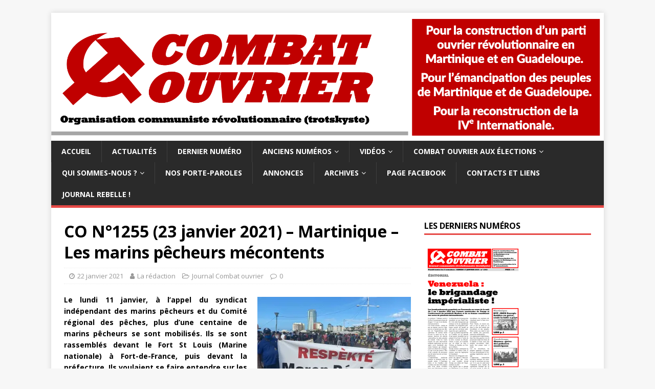

--- FILE ---
content_type: text/html; charset=UTF-8
request_url: https://combat-ouvrier.com/2021/01/22/co-n1255-23-janvier-2021-martinique-les-marins-pecheurs-mecontents/
body_size: 14290
content:
<!DOCTYPE html><html class="no-js" lang="fr-FR"><head><meta charset="UTF-8"><meta name="viewport" content="width=device-width, initial-scale=1.0"><link rel="stylesheet" media="print" onload="this.onload=null;this.media='all';" id="ao_optimized_gfonts" href="https://fonts.googleapis.com/css?family=Open+Sans:400,400italic,700,600&amp;display=swap"><link rel="profile" href="https://gmpg.org/xfn/11" /><link rel="pingback" href="https://combat-ouvrier.com/xmlrpc.php" /><meta name='robots' content='index, follow, max-image-preview:large, max-snippet:-1, max-video-preview:-1' /><title>CO N°1255 (23 janvier 2021) - Martinique - Les marins pêcheurs mécontents - Combat ouvrier</title><link rel="canonical" href="https://combat-ouvrier.com/2021/01/22/co-n1255-23-janvier-2021-martinique-les-marins-pecheurs-mecontents/" /><meta property="og:locale" content="fr_FR" /><meta property="og:type" content="article" /><meta property="og:title" content="CO N°1255 (23 janvier 2021) - Martinique - Les marins pêcheurs mécontents - Combat ouvrier" /><meta property="og:description" content="Le lundi 11 janvier, à l’appel du syndicat indépendant des marins pêcheurs et du Comité régional des pêches, plus d’une centaine de marins pêcheurs se [...]" /><meta property="og:url" content="https://combat-ouvrier.com/2021/01/22/co-n1255-23-janvier-2021-martinique-les-marins-pecheurs-mecontents/" /><meta property="og:site_name" content="Combat ouvrier" /><meta property="article:publisher" content="https://www.facebook.com/CombatOuvrier1" /><meta property="article:published_time" content="2021-01-22T18:24:36+00:00" /><meta property="og:image" content="https://combat-ouvrier.com/wp-content/uploads/2021/01/Zphoto-Marins-pecheurs-en-colere-300x200.jpeg" /><meta name="author" content="La rédaction" /><meta name="twitter:card" content="summary_large_image" /><meta name="twitter:label1" content="Écrit par" /><meta name="twitter:data1" content="La rédaction" /><meta name="twitter:label2" content="Durée de lecture estimée" /><meta name="twitter:data2" content="2 minutes" /> <script type="application/ld+json" class="yoast-schema-graph">{"@context":"https://schema.org","@graph":[{"@type":"Article","@id":"https://combat-ouvrier.com/2021/01/22/co-n1255-23-janvier-2021-martinique-les-marins-pecheurs-mecontents/#article","isPartOf":{"@id":"https://combat-ouvrier.com/2021/01/22/co-n1255-23-janvier-2021-martinique-les-marins-pecheurs-mecontents/"},"author":{"name":"La rédaction","@id":"https://combat-ouvrier.com/#/schema/person/ec8a3f3d8e14694f34005153d6df2f94"},"headline":"CO N°1255 (23 janvier 2021) &#8211; Martinique &#8211; Les marins pêcheurs mécontents","datePublished":"2021-01-22T18:24:36+00:00","mainEntityOfPage":{"@id":"https://combat-ouvrier.com/2021/01/22/co-n1255-23-janvier-2021-martinique-les-marins-pecheurs-mecontents/"},"wordCount":414,"publisher":{"@id":"https://combat-ouvrier.com/#organization"},"image":{"@id":"https://combat-ouvrier.com/2021/01/22/co-n1255-23-janvier-2021-martinique-les-marins-pecheurs-mecontents/#primaryimage"},"thumbnailUrl":"https://combat-ouvrier.com/wp-content/uploads/2021/01/Zphoto-Marins-pecheurs-en-colere-300x200.jpeg","keywords":["Chlordécone","Marin pêcheurs","Martinique","N°1255 (23 janvier 2021)"],"articleSection":["Journal Combat ouvrier"],"inLanguage":"fr-FR"},{"@type":"WebPage","@id":"https://combat-ouvrier.com/2021/01/22/co-n1255-23-janvier-2021-martinique-les-marins-pecheurs-mecontents/","url":"https://combat-ouvrier.com/2021/01/22/co-n1255-23-janvier-2021-martinique-les-marins-pecheurs-mecontents/","name":"CO N°1255 (23 janvier 2021) - Martinique - Les marins pêcheurs mécontents - Combat ouvrier","isPartOf":{"@id":"https://combat-ouvrier.com/#website"},"primaryImageOfPage":{"@id":"https://combat-ouvrier.com/2021/01/22/co-n1255-23-janvier-2021-martinique-les-marins-pecheurs-mecontents/#primaryimage"},"image":{"@id":"https://combat-ouvrier.com/2021/01/22/co-n1255-23-janvier-2021-martinique-les-marins-pecheurs-mecontents/#primaryimage"},"thumbnailUrl":"https://combat-ouvrier.com/wp-content/uploads/2021/01/Zphoto-Marins-pecheurs-en-colere-300x200.jpeg","datePublished":"2021-01-22T18:24:36+00:00","breadcrumb":{"@id":"https://combat-ouvrier.com/2021/01/22/co-n1255-23-janvier-2021-martinique-les-marins-pecheurs-mecontents/#breadcrumb"},"inLanguage":"fr-FR","potentialAction":[{"@type":"ReadAction","target":["https://combat-ouvrier.com/2021/01/22/co-n1255-23-janvier-2021-martinique-les-marins-pecheurs-mecontents/"]}]},{"@type":"BreadcrumbList","@id":"https://combat-ouvrier.com/2021/01/22/co-n1255-23-janvier-2021-martinique-les-marins-pecheurs-mecontents/#breadcrumb","itemListElement":[{"@type":"ListItem","position":1,"name":"Accueil","item":"https://combat-ouvrier.com/"},{"@type":"ListItem","position":2,"name":"CO N°1255 (23 janvier 2021) &#8211; Martinique &#8211; Les marins pêcheurs mécontents"}]},{"@type":"WebSite","@id":"https://combat-ouvrier.com/#website","url":"https://combat-ouvrier.com/","name":"Combat ouvrier","description":"Organisation communiste révolutionnaire trotskyste (Guadeloupe, Martinique)","publisher":{"@id":"https://combat-ouvrier.com/#organization"},"potentialAction":[{"@type":"SearchAction","target":{"@type":"EntryPoint","urlTemplate":"https://combat-ouvrier.com/?s={search_term_string}"},"query-input":{"@type":"PropertyValueSpecification","valueRequired":true,"valueName":"search_term_string"}}],"inLanguage":"fr-FR"},{"@type":"Organization","@id":"https://combat-ouvrier.com/#organization","name":"Combat ouvrier","url":"https://combat-ouvrier.com/","logo":{"@type":"ImageObject","inLanguage":"fr-FR","@id":"https://combat-ouvrier.com/#/schema/logo/image/","url":"https://i2.wp.com/combat-ouvrier.com/wp-content/uploads/2020/12/cropped-logoCO_FB_carre_site512_512.png?fit=512%2C512&ssl=1","contentUrl":"https://i2.wp.com/combat-ouvrier.com/wp-content/uploads/2020/12/cropped-logoCO_FB_carre_site512_512.png?fit=512%2C512&ssl=1","width":512,"height":512,"caption":"Combat ouvrier"},"image":{"@id":"https://combat-ouvrier.com/#/schema/logo/image/"},"sameAs":["https://www.facebook.com/CombatOuvrier1","https://www.youtube.com/c/Combatouvrier"]},{"@type":"Person","@id":"https://combat-ouvrier.com/#/schema/person/ec8a3f3d8e14694f34005153d6df2f94","name":"La rédaction","image":{"@type":"ImageObject","inLanguage":"fr-FR","@id":"https://combat-ouvrier.com/#/schema/person/image/","url":"https://secure.gravatar.com/avatar/5c286057a2ab27a2328f2d8f3a4b2ae7550a794c0450ab029ee778c34850a584?s=96&d=mm&r=g","contentUrl":"https://secure.gravatar.com/avatar/5c286057a2ab27a2328f2d8f3a4b2ae7550a794c0450ab029ee778c34850a584?s=96&d=mm&r=g","caption":"La rédaction"},"sameAs":["https://combat-ouvrier.com"],"url":"https://combat-ouvrier.com/author/admin5052/"}]}</script> <link rel='preconnect' href='//i0.wp.com' /><link rel='preconnect' href='//c0.wp.com' /><link href='https://fonts.gstatic.com' crossorigin='anonymous' rel='preconnect' /><link rel="alternate" type="application/rss+xml" title="Combat ouvrier &raquo; Flux" href="https://combat-ouvrier.com/feed/" /><link rel="alternate" type="application/rss+xml" title="Combat ouvrier &raquo; Flux des commentaires" href="https://combat-ouvrier.com/comments/feed/" /><link rel="alternate" type="application/rss+xml" title="Combat ouvrier &raquo; CO N°1255 (23 janvier 2021) &#8211; Martinique &#8211; Les marins pêcheurs mécontents Flux des commentaires" href="https://combat-ouvrier.com/2021/01/22/co-n1255-23-janvier-2021-martinique-les-marins-pecheurs-mecontents/feed/" /><link rel="alternate" title="oEmbed (JSON)" type="application/json+oembed" href="https://combat-ouvrier.com/wp-json/oembed/1.0/embed?url=https%3A%2F%2Fcombat-ouvrier.com%2F2021%2F01%2F22%2Fco-n1255-23-janvier-2021-martinique-les-marins-pecheurs-mecontents%2F" /><link rel="alternate" title="oEmbed (XML)" type="text/xml+oembed" href="https://combat-ouvrier.com/wp-json/oembed/1.0/embed?url=https%3A%2F%2Fcombat-ouvrier.com%2F2021%2F01%2F22%2Fco-n1255-23-janvier-2021-martinique-les-marins-pecheurs-mecontents%2F&#038;format=xml" /><style id='wp-img-auto-sizes-contain-inline-css' type='text/css'>img:is([sizes=auto i],[sizes^="auto," i]){contain-intrinsic-size:3000px 1500px}
/*# sourceURL=wp-img-auto-sizes-contain-inline-css */</style><link rel='stylesheet' id='wp-block-library-css' href='https://combat-ouvrier.com/wp-includes/css/dist/block-library/style.min.css?ver=6.9' type='text/css' media='all' /><style id='classic-theme-styles-inline-css' type='text/css'>/*! This file is auto-generated */
.wp-block-button__link{color:#fff;background-color:#32373c;border-radius:9999px;box-shadow:none;text-decoration:none;padding:calc(.667em + 2px) calc(1.333em + 2px);font-size:1.125em}.wp-block-file__button{background:#32373c;color:#fff;text-decoration:none}
/*# sourceURL=/wp-includes/css/classic-themes.min.css */</style><style id='pdfp-pdfposter-style-inline-css' type='text/css'>.wp-block-pdfp-pdf-poster{overflow:hidden}.pdfp_wrapper .pdf{position:relative}.pdfp_wrapper.pdfp_popup_enabled .iframe_wrapper{display:none}.pdfp_wrapper.pdfp_popup_enabled .iframe_wrapper:fullscreen{display:block}.pdfp_wrapper .iframe_wrapper{height:100%;width:100%}.pdfp_wrapper .iframe_wrapper:fullscreen iframe{height:100vh!important}.pdfp_wrapper .iframe_wrapper iframe{width:100%}.pdfp_wrapper .iframe_wrapper .close{background:#fff;border:1px solid #ddd;border-radius:3px;color:#222;cursor:pointer;display:none;font-family:sans-serif;font-size:36px;line-height:100%;padding:0 7px;position:absolute;right:12px;top:35px;z-index:9999}.pdfp_wrapper .iframe_wrapper:fullscreen .close{display:block}.pdfp_wrapper .pdfp_fullscreen_close{display:none}.pdfp_wrapper.pdfp_fullscreen_opened .pdfp_fullscreen_close{align-items:center;background:#fff;border-radius:3px;color:#222;cursor:pointer;display:flex;font-size:35px;height:30px;justify-content:center;overflow:hidden;padding-bottom:4px;position:fixed;right:20px;top:20px;width:32px}.pdfp_wrapper.pdfp_fullscreen_opened .pdfp_fullscreen_overlay{background:#2229;height:100%;left:0;position:fixed;top:0;width:100%}.pdfp_wrapper.pdfp_fullscreen_opened .iframe_wrapper{display:block;height:90vh;left:50%;max-width:95%;position:fixed;top:50%;transform:translate(-50%,-50%);width:900px;z-index:99999999999}.pdfp_wrapper iframe{border:none;outline:none}.pdfp-adobe-viewer{border:1px solid #ddd;border-radius:3px;cursor:pointer;outline:none;text-decoration:none}.pdfp_download{margin-right:15px}.cta_wrapper{display:flex;gap:10px;margin-bottom:10px;text-align:left}.cta_wrapper a{text-decoration:none!important}.cta_wrapper button{cursor:pointer}.pdfp_wrapper p{margin:10px 0;text-align:center}.popout-disabled{height:50px;position:absolute;right:12px;top:12px;width:50px}.pdfp_wrapper iframe{border-bottom:10px solid #2a2a2a;box-sizing:border-box;max-width:100%}.ViewSDK_hideOverflow[data-align=center]{margin-left:auto;margin-right:auto}.ViewSDK_hideOverflow[data-align=left]{margin-right:auto}.ViewSDK_hideOverflow[data-align=right]{margin-left:auto}@media screen and (max-width:768px){.pdfp_wrapper iframe{height:calc(100vw + 120px)}}@media screen and (max-width:576px){.cta_wrapper .pdfp_download{margin-bottom:10px;margin-right:0}.cta_wrapper .pdfp_download button{margin-right:0!important}.cta_wrapper{align-items:center;display:flex;flex-direction:column}}.pdfp_social_share{z-index:9999}.pdfp_social_icon_top{margin-bottom:10px}.pdfp_social_icon_bottom,.pdfp_social_icon_top{align-items:center;display:flex;gap:10px;justify-content:center}.pdfp_social_icon_bottom{margin-top:10px}.pdfp_social_icon_left{left:0;top:-40px}.pdfp_social_icon_right{right:0;top:-40px}
.pdfp_wrapper .pdf{position:relative}.pdfp_wrapper .iframe_wrapper{height:100%;width:100%}.pdfp_wrapper .iframe_wrapper:fullscreen iframe{height:100vh!important}.pdfp_wrapper .iframe_wrapper iframe{max-width:100%;width:100%}.pdfp_wrapper .iframe_wrapper .close{background:#fff;border:1px solid #ddd;border-radius:3px;color:#222;cursor:pointer;display:none;font-family:sans-serif;font-size:36px;line-height:100%;padding:0 7px;position:absolute;right:12px;top:35px;z-index:9999}.pdfp_wrapper .iframe_wrapper:fullscreen .close{display:block}.pdfp-adobe-viewer{border:1px solid #ddd;border-radius:3px;cursor:pointer;outline:none;text-decoration:none}.pdfp_download{margin-right:15px}.cta_wrapper{margin-bottom:10px}.pdfp_wrapper p{margin:10px 0;text-align:center}.popout-disabled{height:50px;position:absolute;right:12px;top:12px;width:50px}@media screen and (max-width:768px){.pdfp_wrapper iframe{height:calc(100vw + 120px)}}.ViewSDK_hideOverflow[data-align=center]{margin-left:auto;margin-right:auto}.ViewSDK_hideOverflow[data-align=left]{margin-right:auto}.ViewSDK_hideOverflow[data-align=right]{margin-left:auto}@media screen and (max-width:768px){.pdfp_wrapper iframe{height:calc(100vw + 120px)!important;max-height:100%}}@media screen and (max-width:576px){.cta_wrapper .pdfp_download{margin-bottom:10px;margin-right:0}.cta_wrapper .pdfp_download button{margin-right:0!important}.cta_wrapper{align-items:center;display:flex;flex-direction:column}}.ViewSDK_fullScreenPDFViewer{background-color:#474747}.ViewSDK_fullScreenPDFViewer iframe{background:green;border:none;display:block;height:90%!important;margin:auto;max-width:1320px;position:relative;top:5%;width:90%!important}

/*# sourceURL=https://combat-ouvrier.com/wp-content/plugins/pdf-poster/build/blocks/pdf-poster/view.css */</style><link rel='stylesheet' id='gutenberg-pdfjs-style-css' href='https://combat-ouvrier.com/wp-content/cache/autoptimize/autoptimize_single_db970b59f365361aba35ece7068e254b.php?ver=1766265347' type='text/css' media='all' /><link rel='stylesheet' id='mediaelement-css' href='https://combat-ouvrier.com/wp-includes/js/mediaelement/mediaelementplayer-legacy.min.css?ver=4.2.17' type='text/css' media='all' /><link rel='stylesheet' id='wp-mediaelement-css' href='https://combat-ouvrier.com/wp-includes/js/mediaelement/wp-mediaelement.min.css?ver=6.9' type='text/css' media='all' /><style id='jetpack-sharing-buttons-style-inline-css' type='text/css'>.jetpack-sharing-buttons__services-list{display:flex;flex-direction:row;flex-wrap:wrap;gap:0;list-style-type:none;margin:5px;padding:0}.jetpack-sharing-buttons__services-list.has-small-icon-size{font-size:12px}.jetpack-sharing-buttons__services-list.has-normal-icon-size{font-size:16px}.jetpack-sharing-buttons__services-list.has-large-icon-size{font-size:24px}.jetpack-sharing-buttons__services-list.has-huge-icon-size{font-size:36px}@media print{.jetpack-sharing-buttons__services-list{display:none!important}}.editor-styles-wrapper .wp-block-jetpack-sharing-buttons{gap:0;padding-inline-start:0}ul.jetpack-sharing-buttons__services-list.has-background{padding:1.25em 2.375em}
/*# sourceURL=https://combat-ouvrier.com/wp-content/plugins/jetpack/_inc/blocks/sharing-buttons/view.css */</style><style id='global-styles-inline-css' type='text/css'>:root{--wp--preset--aspect-ratio--square: 1;--wp--preset--aspect-ratio--4-3: 4/3;--wp--preset--aspect-ratio--3-4: 3/4;--wp--preset--aspect-ratio--3-2: 3/2;--wp--preset--aspect-ratio--2-3: 2/3;--wp--preset--aspect-ratio--16-9: 16/9;--wp--preset--aspect-ratio--9-16: 9/16;--wp--preset--color--black: #000000;--wp--preset--color--cyan-bluish-gray: #abb8c3;--wp--preset--color--white: #ffffff;--wp--preset--color--pale-pink: #f78da7;--wp--preset--color--vivid-red: #cf2e2e;--wp--preset--color--luminous-vivid-orange: #ff6900;--wp--preset--color--luminous-vivid-amber: #fcb900;--wp--preset--color--light-green-cyan: #7bdcb5;--wp--preset--color--vivid-green-cyan: #00d084;--wp--preset--color--pale-cyan-blue: #8ed1fc;--wp--preset--color--vivid-cyan-blue: #0693e3;--wp--preset--color--vivid-purple: #9b51e0;--wp--preset--gradient--vivid-cyan-blue-to-vivid-purple: linear-gradient(135deg,rgb(6,147,227) 0%,rgb(155,81,224) 100%);--wp--preset--gradient--light-green-cyan-to-vivid-green-cyan: linear-gradient(135deg,rgb(122,220,180) 0%,rgb(0,208,130) 100%);--wp--preset--gradient--luminous-vivid-amber-to-luminous-vivid-orange: linear-gradient(135deg,rgb(252,185,0) 0%,rgb(255,105,0) 100%);--wp--preset--gradient--luminous-vivid-orange-to-vivid-red: linear-gradient(135deg,rgb(255,105,0) 0%,rgb(207,46,46) 100%);--wp--preset--gradient--very-light-gray-to-cyan-bluish-gray: linear-gradient(135deg,rgb(238,238,238) 0%,rgb(169,184,195) 100%);--wp--preset--gradient--cool-to-warm-spectrum: linear-gradient(135deg,rgb(74,234,220) 0%,rgb(151,120,209) 20%,rgb(207,42,186) 40%,rgb(238,44,130) 60%,rgb(251,105,98) 80%,rgb(254,248,76) 100%);--wp--preset--gradient--blush-light-purple: linear-gradient(135deg,rgb(255,206,236) 0%,rgb(152,150,240) 100%);--wp--preset--gradient--blush-bordeaux: linear-gradient(135deg,rgb(254,205,165) 0%,rgb(254,45,45) 50%,rgb(107,0,62) 100%);--wp--preset--gradient--luminous-dusk: linear-gradient(135deg,rgb(255,203,112) 0%,rgb(199,81,192) 50%,rgb(65,88,208) 100%);--wp--preset--gradient--pale-ocean: linear-gradient(135deg,rgb(255,245,203) 0%,rgb(182,227,212) 50%,rgb(51,167,181) 100%);--wp--preset--gradient--electric-grass: linear-gradient(135deg,rgb(202,248,128) 0%,rgb(113,206,126) 100%);--wp--preset--gradient--midnight: linear-gradient(135deg,rgb(2,3,129) 0%,rgb(40,116,252) 100%);--wp--preset--font-size--small: 13px;--wp--preset--font-size--medium: 20px;--wp--preset--font-size--large: 36px;--wp--preset--font-size--x-large: 42px;--wp--preset--spacing--20: 0.44rem;--wp--preset--spacing--30: 0.67rem;--wp--preset--spacing--40: 1rem;--wp--preset--spacing--50: 1.5rem;--wp--preset--spacing--60: 2.25rem;--wp--preset--spacing--70: 3.38rem;--wp--preset--spacing--80: 5.06rem;--wp--preset--shadow--natural: 6px 6px 9px rgba(0, 0, 0, 0.2);--wp--preset--shadow--deep: 12px 12px 50px rgba(0, 0, 0, 0.4);--wp--preset--shadow--sharp: 6px 6px 0px rgba(0, 0, 0, 0.2);--wp--preset--shadow--outlined: 6px 6px 0px -3px rgb(255, 255, 255), 6px 6px rgb(0, 0, 0);--wp--preset--shadow--crisp: 6px 6px 0px rgb(0, 0, 0);}:where(.is-layout-flex){gap: 0.5em;}:where(.is-layout-grid){gap: 0.5em;}body .is-layout-flex{display: flex;}.is-layout-flex{flex-wrap: wrap;align-items: center;}.is-layout-flex > :is(*, div){margin: 0;}body .is-layout-grid{display: grid;}.is-layout-grid > :is(*, div){margin: 0;}:where(.wp-block-columns.is-layout-flex){gap: 2em;}:where(.wp-block-columns.is-layout-grid){gap: 2em;}:where(.wp-block-post-template.is-layout-flex){gap: 1.25em;}:where(.wp-block-post-template.is-layout-grid){gap: 1.25em;}.has-black-color{color: var(--wp--preset--color--black) !important;}.has-cyan-bluish-gray-color{color: var(--wp--preset--color--cyan-bluish-gray) !important;}.has-white-color{color: var(--wp--preset--color--white) !important;}.has-pale-pink-color{color: var(--wp--preset--color--pale-pink) !important;}.has-vivid-red-color{color: var(--wp--preset--color--vivid-red) !important;}.has-luminous-vivid-orange-color{color: var(--wp--preset--color--luminous-vivid-orange) !important;}.has-luminous-vivid-amber-color{color: var(--wp--preset--color--luminous-vivid-amber) !important;}.has-light-green-cyan-color{color: var(--wp--preset--color--light-green-cyan) !important;}.has-vivid-green-cyan-color{color: var(--wp--preset--color--vivid-green-cyan) !important;}.has-pale-cyan-blue-color{color: var(--wp--preset--color--pale-cyan-blue) !important;}.has-vivid-cyan-blue-color{color: var(--wp--preset--color--vivid-cyan-blue) !important;}.has-vivid-purple-color{color: var(--wp--preset--color--vivid-purple) !important;}.has-black-background-color{background-color: var(--wp--preset--color--black) !important;}.has-cyan-bluish-gray-background-color{background-color: var(--wp--preset--color--cyan-bluish-gray) !important;}.has-white-background-color{background-color: var(--wp--preset--color--white) !important;}.has-pale-pink-background-color{background-color: var(--wp--preset--color--pale-pink) !important;}.has-vivid-red-background-color{background-color: var(--wp--preset--color--vivid-red) !important;}.has-luminous-vivid-orange-background-color{background-color: var(--wp--preset--color--luminous-vivid-orange) !important;}.has-luminous-vivid-amber-background-color{background-color: var(--wp--preset--color--luminous-vivid-amber) !important;}.has-light-green-cyan-background-color{background-color: var(--wp--preset--color--light-green-cyan) !important;}.has-vivid-green-cyan-background-color{background-color: var(--wp--preset--color--vivid-green-cyan) !important;}.has-pale-cyan-blue-background-color{background-color: var(--wp--preset--color--pale-cyan-blue) !important;}.has-vivid-cyan-blue-background-color{background-color: var(--wp--preset--color--vivid-cyan-blue) !important;}.has-vivid-purple-background-color{background-color: var(--wp--preset--color--vivid-purple) !important;}.has-black-border-color{border-color: var(--wp--preset--color--black) !important;}.has-cyan-bluish-gray-border-color{border-color: var(--wp--preset--color--cyan-bluish-gray) !important;}.has-white-border-color{border-color: var(--wp--preset--color--white) !important;}.has-pale-pink-border-color{border-color: var(--wp--preset--color--pale-pink) !important;}.has-vivid-red-border-color{border-color: var(--wp--preset--color--vivid-red) !important;}.has-luminous-vivid-orange-border-color{border-color: var(--wp--preset--color--luminous-vivid-orange) !important;}.has-luminous-vivid-amber-border-color{border-color: var(--wp--preset--color--luminous-vivid-amber) !important;}.has-light-green-cyan-border-color{border-color: var(--wp--preset--color--light-green-cyan) !important;}.has-vivid-green-cyan-border-color{border-color: var(--wp--preset--color--vivid-green-cyan) !important;}.has-pale-cyan-blue-border-color{border-color: var(--wp--preset--color--pale-cyan-blue) !important;}.has-vivid-cyan-blue-border-color{border-color: var(--wp--preset--color--vivid-cyan-blue) !important;}.has-vivid-purple-border-color{border-color: var(--wp--preset--color--vivid-purple) !important;}.has-vivid-cyan-blue-to-vivid-purple-gradient-background{background: var(--wp--preset--gradient--vivid-cyan-blue-to-vivid-purple) !important;}.has-light-green-cyan-to-vivid-green-cyan-gradient-background{background: var(--wp--preset--gradient--light-green-cyan-to-vivid-green-cyan) !important;}.has-luminous-vivid-amber-to-luminous-vivid-orange-gradient-background{background: var(--wp--preset--gradient--luminous-vivid-amber-to-luminous-vivid-orange) !important;}.has-luminous-vivid-orange-to-vivid-red-gradient-background{background: var(--wp--preset--gradient--luminous-vivid-orange-to-vivid-red) !important;}.has-very-light-gray-to-cyan-bluish-gray-gradient-background{background: var(--wp--preset--gradient--very-light-gray-to-cyan-bluish-gray) !important;}.has-cool-to-warm-spectrum-gradient-background{background: var(--wp--preset--gradient--cool-to-warm-spectrum) !important;}.has-blush-light-purple-gradient-background{background: var(--wp--preset--gradient--blush-light-purple) !important;}.has-blush-bordeaux-gradient-background{background: var(--wp--preset--gradient--blush-bordeaux) !important;}.has-luminous-dusk-gradient-background{background: var(--wp--preset--gradient--luminous-dusk) !important;}.has-pale-ocean-gradient-background{background: var(--wp--preset--gradient--pale-ocean) !important;}.has-electric-grass-gradient-background{background: var(--wp--preset--gradient--electric-grass) !important;}.has-midnight-gradient-background{background: var(--wp--preset--gradient--midnight) !important;}.has-small-font-size{font-size: var(--wp--preset--font-size--small) !important;}.has-medium-font-size{font-size: var(--wp--preset--font-size--medium) !important;}.has-large-font-size{font-size: var(--wp--preset--font-size--large) !important;}.has-x-large-font-size{font-size: var(--wp--preset--font-size--x-large) !important;}
:where(.wp-block-post-template.is-layout-flex){gap: 1.25em;}:where(.wp-block-post-template.is-layout-grid){gap: 1.25em;}
:where(.wp-block-term-template.is-layout-flex){gap: 1.25em;}:where(.wp-block-term-template.is-layout-grid){gap: 1.25em;}
:where(.wp-block-columns.is-layout-flex){gap: 2em;}:where(.wp-block-columns.is-layout-grid){gap: 2em;}
:root :where(.wp-block-pullquote){font-size: 1.5em;line-height: 1.6;}
/*# sourceURL=global-styles-inline-css */</style><link rel='stylesheet' id='pdfp-public-css' href='https://combat-ouvrier.com/wp-content/cache/autoptimize/autoptimize_single_ff9b6a7a88f3eb76e9a22b3af61f83f8.php?ver=1769004503' type='text/css' media='all' /><link rel='stylesheet' id='mh-magazine-lite-css' href='https://combat-ouvrier.com/wp-content/cache/autoptimize/autoptimize_single_79ecedeae73a7bc33cb1ca10b950b552.php?ver=2.9.2' type='text/css' media='all' /><link rel='stylesheet' id='mh-font-awesome-css' href='https://combat-ouvrier.com/wp-content/themes/mh-magazine-lite/includes/font-awesome.min.css' type='text/css' media='all' /><link rel='stylesheet' id='newsletter-css' href='https://combat-ouvrier.com/wp-content/cache/autoptimize/autoptimize_single_689d862214578091f93eb574dd07c438.php?ver=9.1.0' type='text/css' media='all' /><link rel='stylesheet' id='__EPYT__style-css' href='https://combat-ouvrier.com/wp-content/plugins/youtube-embed-plus/styles/ytprefs.min.css?ver=14.2.4' type='text/css' media='all' /><style id='__EPYT__style-inline-css' type='text/css'>.epyt-gallery-thumb {
                        width: 33.333%;
                }
                
/*# sourceURL=__EPYT__style-inline-css */</style><link rel='stylesheet' id='sharedaddy-css' href='https://combat-ouvrier.com/wp-content/cache/autoptimize/autoptimize_single_082b32bdcdd061b3a1b9b543a6429820.php?ver=15.4' type='text/css' media='all' /><link rel='stylesheet' id='social-logos-css' href='https://combat-ouvrier.com/wp-content/plugins/jetpack/_inc/social-logos/social-logos.min.css?ver=15.4' type='text/css' media='all' /> <script defer type="text/javascript" src="https://combat-ouvrier.com/wp-includes/js/jquery/jquery.min.js?ver=3.7.1" id="jquery-core-js"></script> <script defer type="text/javascript" src="https://combat-ouvrier.com/wp-includes/js/jquery/jquery-migrate.min.js?ver=3.4.1" id="jquery-migrate-js"></script> <script defer type="text/javascript" src="https://combat-ouvrier.com/wp-content/cache/autoptimize/autoptimize_single_e6dc1776b411890b7c8d91a0f64573df.php?ver=2.9.2" id="mh-scripts-js"></script> <script defer id="__ytprefs__-js-extra" src="[data-uri]"></script> <script defer type="text/javascript" src="https://combat-ouvrier.com/wp-content/plugins/youtube-embed-plus/scripts/ytprefs.min.js?ver=14.2.4" id="__ytprefs__-js"></script> <link rel="https://api.w.org/" href="https://combat-ouvrier.com/wp-json/" /><link rel="alternate" title="JSON" type="application/json" href="https://combat-ouvrier.com/wp-json/wp/v2/posts/3216" /><link rel="EditURI" type="application/rsd+xml" title="RSD" href="https://combat-ouvrier.com/xmlrpc.php?rsd" /><meta name="generator" content="WordPress 6.9" /><link rel='shortlink' href='https://combat-ouvrier.com/?p=3216' /><style></style><!--[if lt IE 9]> <script src="https://combat-ouvrier.com/wp-content/themes/mh-magazine-lite/js/css3-mediaqueries.js"></script> <![endif]--><meta name="generator" content="Elementor 3.34.1; features: e_font_icon_svg, additional_custom_breakpoints; settings: css_print_method-external, google_font-enabled, font_display-auto"><style>.e-con.e-parent:nth-of-type(n+4):not(.e-lazyloaded):not(.e-no-lazyload),
				.e-con.e-parent:nth-of-type(n+4):not(.e-lazyloaded):not(.e-no-lazyload) * {
					background-image: none !important;
				}
				@media screen and (max-height: 1024px) {
					.e-con.e-parent:nth-of-type(n+3):not(.e-lazyloaded):not(.e-no-lazyload),
					.e-con.e-parent:nth-of-type(n+3):not(.e-lazyloaded):not(.e-no-lazyload) * {
						background-image: none !important;
					}
				}
				@media screen and (max-height: 640px) {
					.e-con.e-parent:nth-of-type(n+2):not(.e-lazyloaded):not(.e-no-lazyload),
					.e-con.e-parent:nth-of-type(n+2):not(.e-lazyloaded):not(.e-no-lazyload) * {
						background-image: none !important;
					}
				}</style><link rel="icon" href="https://i0.wp.com/combat-ouvrier.com/wp-content/uploads/2020/12/cropped-logoCO_FB_carre_site512_512.png?fit=32%2C32&#038;ssl=1" sizes="32x32" /><link rel="icon" href="https://i0.wp.com/combat-ouvrier.com/wp-content/uploads/2020/12/cropped-logoCO_FB_carre_site512_512.png?fit=192%2C192&#038;ssl=1" sizes="192x192" /><link rel="apple-touch-icon" href="https://i0.wp.com/combat-ouvrier.com/wp-content/uploads/2020/12/cropped-logoCO_FB_carre_site512_512.png?fit=180%2C180&#038;ssl=1" /><meta name="msapplication-TileImage" content="https://i0.wp.com/combat-ouvrier.com/wp-content/uploads/2020/12/cropped-logoCO_FB_carre_site512_512.png?fit=270%2C270&#038;ssl=1" /></head><body data-rsssl=1 id="mh-mobile" class="wp-singular post-template-default single single-post postid-3216 single-format-standard wp-theme-mh-magazine-lite metaslider-plugin mh-right-sb elementor-default elementor-kit-72" itemscope="itemscope" itemtype="https://schema.org/WebPage"><div class="mh-container mh-container-outer"><div class="mh-header-mobile-nav mh-clearfix"></div><header class="mh-header" itemscope="itemscope" itemtype="https://schema.org/WPHeader"><div class="mh-container mh-container-inner mh-row mh-clearfix"><div class="mh-custom-header mh-clearfix"> <a class="mh-header-image-link" href="https://combat-ouvrier.com/" title="Combat ouvrier" rel="home"> <img class="mh-header-image" src="https://combat-ouvrier.com/wp-content/uploads/2020/12/banniere2_1080p.png" height="901" width="3886" alt="Combat ouvrier" /> </a></div></div><div class="mh-main-nav-wrap"><nav class="mh-navigation mh-main-nav mh-container mh-container-inner mh-clearfix" itemscope="itemscope" itemtype="https://schema.org/SiteNavigationElement"><div class="menu-menu-1-container"><ul id="menu-menu-1" class="menu"><li id="menu-item-123" class="menu-item menu-item-type-post_type menu-item-object-page menu-item-home menu-item-123"><a href="https://combat-ouvrier.com/">Accueil</a></li><li id="menu-item-726" class="menu-item menu-item-type-taxonomy menu-item-object-category menu-item-726"><a href="https://combat-ouvrier.com/category/actualites/">Actualités</a></li><li id="menu-item-614" class="menu-item menu-item-type-custom menu-item-object-custom menu-item-614"><a href="https://combat-ouvrier.com/co-n1363-17-janvier-2026/">Dernier numéro</a></li><li id="menu-item-1466" class="menu-item menu-item-type-post_type menu-item-object-page menu-item-has-children menu-item-1466"><a href="https://combat-ouvrier.com/anciens-numeros/">Anciens numéros</a><ul class="sub-menu"><li id="menu-item-21581" class="menu-item menu-item-type-post_type menu-item-object-page menu-item-21581"><a href="https://combat-ouvrier.com/depuis-2026/">Depuis 2026…</a></li><li id="menu-item-3146" class="menu-item menu-item-type-post_type menu-item-object-page menu-item-3146"><a href="https://combat-ouvrier.com/anciens-numeros/depuis-2021/">De 2021 à 2025</a></li><li id="menu-item-2897" class="menu-item menu-item-type-post_type menu-item-object-page menu-item-2897"><a href="https://combat-ouvrier.com/anciens-numeros/de-2016-a-2020/">De 2016 à 2020</a></li><li id="menu-item-15998" class="menu-item menu-item-type-post_type menu-item-object-page menu-item-15998"><a href="https://combat-ouvrier.com/de-2000-a-2015/">De 2000 à 2015</a></li><li id="menu-item-15688" class="menu-item menu-item-type-post_type menu-item-object-page menu-item-15688"><a href="https://combat-ouvrier.com/de-1985-a-1995/">De 1985 à 1999</a></li><li id="menu-item-14517" class="menu-item menu-item-type-post_type menu-item-object-page menu-item-14517"><a href="https://combat-ouvrier.com/de-1978-a-1984/">De 1978 à 1984</a></li><li id="menu-item-1237" class="menu-item menu-item-type-post_type menu-item-object-page menu-item-1237"><a href="https://combat-ouvrier.com/anciens-numeros/de-1971-a-1974/">De 1971 à 1977</a></li><li id="menu-item-19902" class="menu-item menu-item-type-post_type menu-item-object-page menu-item-19902"><a href="https://combat-ouvrier.com/lutte-ouvriere-de-1965-a-1971/">Lutte Ouvrière de 1965 à 1971</a></li></ul></li><li id="menu-item-119" class="menu-item menu-item-type-taxonomy menu-item-object-category menu-item-has-children menu-item-119"><a href="https://combat-ouvrier.com/category/videos/">Vidéos</a><ul class="sub-menu"><li id="menu-item-224" class="menu-item menu-item-type-taxonomy menu-item-object-category menu-item-224"><a href="https://combat-ouvrier.com/category/videos/les-videos/">les vidéos</a></li><li id="menu-item-222" class="menu-item menu-item-type-post_type menu-item-object-page menu-item-222"><a href="https://combat-ouvrier.com/film-me-67/">Film Mé 67</a></li><li id="menu-item-619" class="menu-item menu-item-type-custom menu-item-object-custom menu-item-619"><a href="https://www.youtube.com/channel/UC4LOyeXBZzm5XweX49514kA">Chaîne YouTube</a></li></ul></li><li id="menu-item-9453" class="menu-item menu-item-type-taxonomy menu-item-object-category menu-item-has-children menu-item-9453"><a href="https://combat-ouvrier.com/category/combat-ouvrier-aux-elections/">Combat ouvrier aux élections</a><ul class="sub-menu"><li id="menu-item-10300" class="menu-item menu-item-type-taxonomy menu-item-object-category menu-item-10300"><a href="https://combat-ouvrier.com/category/election-legislative-2022/">Élection législative 2022</a></li><li id="menu-item-9454" class="menu-item menu-item-type-taxonomy menu-item-object-category menu-item-9454"><a href="https://combat-ouvrier.com/category/election-presidentielle-2022/">Élection présidentielle 2022</a></li><li id="menu-item-4521" class="menu-item menu-item-type-taxonomy menu-item-object-category menu-item-4521"><a href="https://combat-ouvrier.com/category/co-aux-elections-2021/">Combat ouvrier aux élections 2021</a></li></ul></li><li id="menu-item-1497" class="menu-item menu-item-type-post_type menu-item-object-page menu-item-has-children menu-item-1497"><a href="https://combat-ouvrier.com/qui-sommes-nous/">Qui sommes-nous ?</a><ul class="sub-menu"><li id="menu-item-249" class="menu-item menu-item-type-post_type menu-item-object-page menu-item-249"><a href="https://combat-ouvrier.com/historique-co/">Historique de Combat ouvrier</a></li><li id="menu-item-623" class="menu-item menu-item-type-post_type menu-item-object-page menu-item-623"><a href="https://combat-ouvrier.com/quest-ce-que-luci-union-communiste-internationaliste/">Qu’est-ce que l’UCI (Union Communiste Internationaliste) ?</a></li></ul></li><li id="menu-item-892" class="menu-item menu-item-type-post_type menu-item-object-page menu-item-892"><a href="https://combat-ouvrier.com/nos-porte-paroles/">Nos Porte-paroles</a></li><li id="menu-item-191" class="menu-item menu-item-type-taxonomy menu-item-object-category menu-item-191"><a href="https://combat-ouvrier.com/category/annonces/">Annonces</a></li><li id="menu-item-16110" class="menu-item menu-item-type-post_type menu-item-object-page menu-item-has-children menu-item-16110"><a href="https://combat-ouvrier.com/archives/">Archives</a><ul class="sub-menu"><li id="menu-item-16116" class="menu-item menu-item-type-post_type menu-item-object-page menu-item-16116"><a href="https://combat-ouvrier.com/lutte-de-classe/">Lutte de Classe</a></li><li id="menu-item-16136" class="menu-item menu-item-type-post_type menu-item-object-page menu-item-16136"><a href="https://combat-ouvrier.com/textes-par-dates/">Textes par date</a></li></ul></li><li id="menu-item-4708" class="menu-item menu-item-type-custom menu-item-object-custom menu-item-4708"><a href="https://www.facebook.com/CombatOuvrier1">Page facebook</a></li><li id="menu-item-89" class="menu-item menu-item-type-post_type menu-item-object-page menu-item-89"><a href="https://combat-ouvrier.com/contact/">Contacts et Liens</a></li><li id="menu-item-246" class="menu-item menu-item-type-custom menu-item-object-custom menu-item-246"><a href="https://fr-fr.facebook.com/JournalRebelle/">Journal Rebelle !</a></li></ul></div></nav></div></header><div class="mh-wrapper mh-clearfix"><div id="main-content" class="mh-content" role="main" itemprop="mainContentOfPage"><article id="post-3216" class="post-3216 post type-post status-publish format-standard hentry category-journal-combat-ouvrier tag-chlordecone tag-marin-pecheurs tag-martinique tag-n1255-23-janvier-2021"><header class="entry-header mh-clearfix"><h1 class="entry-title">CO N°1255 (23 janvier 2021) &#8211; Martinique &#8211; Les marins pêcheurs mécontents</h1><p class="mh-meta entry-meta"> <span class="entry-meta-date updated"><i class="fa fa-clock-o"></i><a href="https://combat-ouvrier.com/2021/01/">22 janvier 2021</a></span> <span class="entry-meta-author author vcard"><i class="fa fa-user"></i><a class="fn" href="https://combat-ouvrier.com/author/admin5052/">La rédaction</a></span> <span class="entry-meta-categories"><i class="fa fa-folder-open-o"></i><a href="https://combat-ouvrier.com/category/journal-combat-ouvrier/" rel="category tag">Journal Combat ouvrier</a></span> <span class="entry-meta-comments"><i class="fa fa-comment-o"></i><a class="mh-comment-scroll" href="https://combat-ouvrier.com/2021/01/22/co-n1255-23-janvier-2021-martinique-les-marins-pecheurs-mecontents/#mh-comments">0</a></span></p></header><div class="entry-content mh-clearfix"><p style="text-align: justify;"><strong><img data-recalc-dims="1" fetchpriority="high" decoding="async" class="size-medium wp-image-3218 alignright" src="https://i0.wp.com/combat-ouvrier.com/wp-content/uploads/2021/01/Zphoto-Marins-pecheurs-en-colere.jpeg?resize=300%2C200&#038;ssl=1" alt="" width="300" height="200" />Le lundi 11 janvier, à l’appel du syndicat indépendant des marins pêcheurs et du Comité régional des pêches, plus d’une centaine de marins pêcheurs se sont mobilisés. Ils se sont rassemblés devant le Fort St Louis (Marine nationale) à Fort-de-France, puis devant la préfecture. Ils voulaient se faire entendre sur les revendications suivantes : <i>« l’exonération des charges sociales dans le plan chlodécone IV, l’organisation du mouillage dans la baie du Marin au sud du pays, et la filière nautique dans le cadre du plan de relance État-CTM ».</i></strong></p><p style="text-align: justify;">Le chlordécone, cet insecticide mortel utilisé massivement par les capitalistes de la banane il y a 30 ans, s’est infiltré dans la terre et a pollué des rivières, la baie de Fort-de-France et le fond des baies de la côte atlantique. Il a contaminé ainsi les poissons, langoustes et autres crustacés devenus impropres à la consommation. Résultat, les pêcheurs ont été obligés d’aller pêcher bien au-delà des 25 milles (40 kilomètres environ) pour trouver du poisson.</p><p style="text-align: justify;"><i>« Il nous est quasiment impossible d’exercer pleinement notre métier », </i>protestent les manifestants. Et de dire : <i>« constamment, l’État exerce des pressions sur nous, en nous disant : Vous avez un permis de navigation qui ne vous permet pas d’aller au-delà des 5 milles nautiques, soit 10 kilomètres environ… (Mais) on est obligé d’aller au-delà des 5 milles, 15, 20 ou 30 milles pour poser les DCP (Dispositifs de Concentration de Poissons) ». </i>Et un autre marin pêcheur de répondre à un journaliste : <i>« Il y a un mois, dix militaires sont montés à bord et ils m’ont mis en joue… et m’ont donné une amende de 4500 euros ». </i>Voilà les raisons de leur colère.</p><p style="text-align: justify;">Pendant ce temps, les pollueurs criminels continuent de mener la belle vie, sans être inquiétés ni par l’État, ni par les militaires, ni par les autorités politiques.</p><p style="text-align: justify;">Et, comme par hasard, les pêcheurs ont appris par la préfecture, qu’un courrier de Sébastien Lecornu, ministre des Outremers, en date du 8 janvier, leur donne, l’autorisation d’aller pêcher à 20 milles. <i>« Un courrier qui tombe du ciel » </i>ont rétorqué les manifestants. Pour ce qui concerne l’exonération des charges dans le cadre du plan Chlordécone IV, une rencontre est prévue avec les services de l’État.</p><p>&nbsp;</p><p>&nbsp;</p><div class="sharedaddy sd-sharing-enabled"><div class="robots-nocontent sd-block sd-social sd-social-icon sd-sharing"><h3 class="sd-title">Partager :</h3><div class="sd-content"><ul><li class="share-twitter"><a rel="nofollow noopener noreferrer"
 data-shared="sharing-twitter-3216"
 class="share-twitter sd-button share-icon no-text"
 href="https://combat-ouvrier.com/2021/01/22/co-n1255-23-janvier-2021-martinique-les-marins-pecheurs-mecontents/?share=twitter"
 target="_blank"
 aria-labelledby="sharing-twitter-3216"
 > <span id="sharing-twitter-3216" hidden>Cliquer pour partager sur X(ouvre dans une nouvelle fenêtre)</span> <span>X</span> </a></li><li class="share-facebook"><a rel="nofollow noopener noreferrer"
 data-shared="sharing-facebook-3216"
 class="share-facebook sd-button share-icon no-text"
 href="https://combat-ouvrier.com/2021/01/22/co-n1255-23-janvier-2021-martinique-les-marins-pecheurs-mecontents/?share=facebook"
 target="_blank"
 aria-labelledby="sharing-facebook-3216"
 > <span id="sharing-facebook-3216" hidden>Cliquez pour partager sur Facebook(ouvre dans une nouvelle fenêtre)</span> <span>Facebook</span> </a></li><li class="share-jetpack-whatsapp"><a rel="nofollow noopener noreferrer"
 data-shared="sharing-whatsapp-3216"
 class="share-jetpack-whatsapp sd-button share-icon no-text"
 href="https://combat-ouvrier.com/2021/01/22/co-n1255-23-janvier-2021-martinique-les-marins-pecheurs-mecontents/?share=jetpack-whatsapp"
 target="_blank"
 aria-labelledby="sharing-whatsapp-3216"
 > <span id="sharing-whatsapp-3216" hidden>Cliquez pour partager sur WhatsApp(ouvre dans une nouvelle fenêtre)</span> <span>WhatsApp</span> </a></li><li class="share-email"><a rel="nofollow noopener noreferrer"
 data-shared="sharing-email-3216"
 class="share-email sd-button share-icon no-text"
 href="mailto:?subject=%5BArticle%20partag%C3%A9%5D%20CO%20N%C2%B01255%20%2823%20janvier%202021%29%20-%20Martinique%20-%20Les%20marins%20p%C3%AAcheurs%20m%C3%A9contents&#038;body=https%3A%2F%2Fcombat-ouvrier.com%2F2021%2F01%2F22%2Fco-n1255-23-janvier-2021-martinique-les-marins-pecheurs-mecontents%2F&#038;share=email"
 target="_blank"
 aria-labelledby="sharing-email-3216"
 data-email-share-error-title="Votre messagerie est-elle configurée ?" data-email-share-error-text="Si vous rencontrez des problèmes de partage par e-mail, votre messagerie n’est peut-être pas configurée pour votre navigateur. Vous devrez peut-être créer vous-même une nouvelle messagerie." data-email-share-nonce="0098b2f69c" data-email-share-track-url="https://combat-ouvrier.com/2021/01/22/co-n1255-23-janvier-2021-martinique-les-marins-pecheurs-mecontents/?share=email"> <span id="sharing-email-3216" hidden>Cliquer pour envoyer un lien par e-mail à un ami(ouvre dans une nouvelle fenêtre)</span> <span>E-mail</span> </a></li><li class="share-end"></li></ul></div></div></div></div><div class="entry-tags mh-clearfix"><i class="fa fa-tag"></i><ul><li><a href="https://combat-ouvrier.com/tag/chlordecone/" rel="tag">Chlordécone</a></li><li><a href="https://combat-ouvrier.com/tag/marin-pecheurs/" rel="tag">Marin pêcheurs</a></li><li><a href="https://combat-ouvrier.com/tag/martinique/" rel="tag">Martinique</a></li><li><a href="https://combat-ouvrier.com/tag/n1255-23-janvier-2021/" rel="tag">N°1255 (23 janvier 2021)</a></li></ul></div></article><nav class="mh-post-nav mh-row mh-clearfix" itemscope="itemscope" itemtype="https://schema.org/SiteNavigationElement"><div class="mh-col-1-2 mh-post-nav-item mh-post-nav-prev"> <a href="https://combat-ouvrier.com/2021/01/22/co-n1255-23-janvier-2021-martinique-vito-lareinty-en-lutte-pour-leur-securite/" rel="prev"><span>Précédent</span><p>CO N°1255 (23 janvier 2021) &#8211; Martinique &#8211; Vito Lareinty : en lutte pour leur sécurité</p></a></div><div class="mh-col-1-2 mh-post-nav-item mh-post-nav-next"> <a href="https://combat-ouvrier.com/2021/01/22/co-n1255-23-janvier-2021-affaire-klodo-les-gendarmes-lont-violente/" rel="next"><span>Suivant</span><p>CO N°1255 (23 janvier 2021) &#8211; Affaire Klodo : les gendarmes l’ont violenté</p></a></div></nav></div><aside class="mh-widget-col-1 mh-sidebar" itemscope="itemscope" itemtype="https://schema.org/WPSideBar"><div id="media_image-7" class="mh-widget widget_media_image"><h4 class="mh-widget-title"><span class="mh-widget-title-inner">Les derniers numéros</span></h4><a href="https://combat-ouvrier.com/wp-content/uploads/2026/01/CO1363.pdf"><img width="191" height="300" src="https://i0.wp.com/combat-ouvrier.com/wp-content/uploads/2026/01/CO1363p1-scaled.png?fit=191%2C300&amp;ssl=1" class="image wp-image-21492  attachment-medium size-medium" alt="" style="max-width: 100%; height: auto;" decoding="async" srcset="https://i0.wp.com/combat-ouvrier.com/wp-content/uploads/2026/01/CO1363p1-scaled.png?w=1629&amp;ssl=1 1629w, https://i0.wp.com/combat-ouvrier.com/wp-content/uploads/2026/01/CO1363p1-scaled.png?resize=191%2C300&amp;ssl=1 191w, https://i0.wp.com/combat-ouvrier.com/wp-content/uploads/2026/01/CO1363p1-scaled.png?resize=652%2C1024&amp;ssl=1 652w, https://i0.wp.com/combat-ouvrier.com/wp-content/uploads/2026/01/CO1363p1-scaled.png?resize=768%2C1207&amp;ssl=1 768w, https://i0.wp.com/combat-ouvrier.com/wp-content/uploads/2026/01/CO1363p1-scaled.png?resize=977%2C1536&amp;ssl=1 977w, https://i0.wp.com/combat-ouvrier.com/wp-content/uploads/2026/01/CO1363p1-scaled.png?resize=1303%2C2048&amp;ssl=1 1303w, https://i0.wp.com/combat-ouvrier.com/wp-content/uploads/2026/01/CO1363p1-scaled.png?w=1356&amp;ssl=1 1356w" sizes="(max-width: 191px) 100vw, 191px" /></a></div><div id="media_image-3" class="mh-widget widget_media_image"><a href="https://combat-ouvrier.com/wp-content/uploads/2025/12/CO1362.pdf"><img width="191" height="300" src="https://i0.wp.com/combat-ouvrier.com/wp-content/uploads/2025/12/CO1362p1-scaled.png?fit=191%2C300&amp;ssl=1" class="image wp-image-21475  attachment-medium size-medium" alt="" style="max-width: 100%; height: auto;" decoding="async" srcset="https://i0.wp.com/combat-ouvrier.com/wp-content/uploads/2025/12/CO1362p1-scaled.png?w=1629&amp;ssl=1 1629w, https://i0.wp.com/combat-ouvrier.com/wp-content/uploads/2025/12/CO1362p1-scaled.png?resize=191%2C300&amp;ssl=1 191w, https://i0.wp.com/combat-ouvrier.com/wp-content/uploads/2025/12/CO1362p1-scaled.png?resize=652%2C1024&amp;ssl=1 652w, https://i0.wp.com/combat-ouvrier.com/wp-content/uploads/2025/12/CO1362p1-scaled.png?resize=768%2C1207&amp;ssl=1 768w, https://i0.wp.com/combat-ouvrier.com/wp-content/uploads/2025/12/CO1362p1-scaled.png?resize=977%2C1536&amp;ssl=1 977w, https://i0.wp.com/combat-ouvrier.com/wp-content/uploads/2025/12/CO1362p1-scaled.png?resize=1303%2C2048&amp;ssl=1 1303w, https://i0.wp.com/combat-ouvrier.com/wp-content/uploads/2025/12/CO1362p1-scaled.png?w=1356&amp;ssl=1 1356w" sizes="(max-width: 191px) 100vw, 191px" /></a></div><div id="media_image-4" class="mh-widget widget_media_image"><a href="https://combat-ouvrier.com/wp-content/uploads/2025/12/CO1361.pdf"><img width="191" height="300" src="https://i0.wp.com/combat-ouvrier.com/wp-content/uploads/2025/12/CO1361p1-scaled.png?fit=191%2C300&amp;ssl=1" class="image wp-image-21378  attachment-medium size-medium" alt="" style="max-width: 100%; height: auto;" decoding="async" srcset="https://i0.wp.com/combat-ouvrier.com/wp-content/uploads/2025/12/CO1361p1-scaled.png?w=1629&amp;ssl=1 1629w, https://i0.wp.com/combat-ouvrier.com/wp-content/uploads/2025/12/CO1361p1-scaled.png?resize=191%2C300&amp;ssl=1 191w, https://i0.wp.com/combat-ouvrier.com/wp-content/uploads/2025/12/CO1361p1-scaled.png?resize=652%2C1024&amp;ssl=1 652w, https://i0.wp.com/combat-ouvrier.com/wp-content/uploads/2025/12/CO1361p1-scaled.png?resize=768%2C1207&amp;ssl=1 768w, https://i0.wp.com/combat-ouvrier.com/wp-content/uploads/2025/12/CO1361p1-scaled.png?resize=977%2C1536&amp;ssl=1 977w, https://i0.wp.com/combat-ouvrier.com/wp-content/uploads/2025/12/CO1361p1-scaled.png?resize=1303%2C2048&amp;ssl=1 1303w, https://i0.wp.com/combat-ouvrier.com/wp-content/uploads/2025/12/CO1361p1-scaled.png?w=1356&amp;ssl=1 1356w" sizes="(max-width: 191px) 100vw, 191px" /></a></div><div id="block-2" class="mh-widget widget_block widget_search"><form role="search" method="get" action="https://combat-ouvrier.com/" class="wp-block-search__button-outside wp-block-search__text-button wp-block-search"    ><label class="wp-block-search__label" for="wp-block-search__input-1" >Rechercher</label><div class="wp-block-search__inside-wrapper" ><input class="wp-block-search__input" id="wp-block-search__input-1" placeholder="" value="" type="search" name="s" required /><button aria-label="Rechercher" class="wp-block-search__button wp-element-button" type="submit" >Rechercher</button></div></form></div><div id="block-3" class="mh-widget widget_block"><div class="wp-block-group"><div class="wp-block-group__inner-container is-layout-flow wp-block-group-is-layout-flow"><h2 class="wp-block-heading">Recent Posts</h2><ul class="wp-block-latest-posts__list wp-block-latest-posts"><li><a class="wp-block-latest-posts__post-title" href="https://combat-ouvrier.com/2026/01/18/co-n1363-17-janvier-2026-haiti-le-triste-bilan-du-conseil-presidentiel/">CO N°1363 (17 janvier 2026) – Haïti – Le triste bilan du Conseil Présidentiel</a></li><li><a class="wp-block-latest-posts__post-title" href="https://combat-ouvrier.com/2026/01/18/co-n1363-17-janvier-2026-iran-les-manifestations-setendent-malgre-le-massacre/">CO N°1363 (17 janvier 2026) – Iran – Les manifestations s’étendent malgré le massacre</a></li><li><a class="wp-block-latest-posts__post-title" href="https://combat-ouvrier.com/2026/01/18/co-n1363-17-janvier-2026-etats-unis-a-minneapolis-derriere-le-meurtre-policier-une-guerre-sociale/">CO N°1363 (17 janvier 2026) – États-Unis – À Minneapolis derrière le meurtre policier, une guerre sociale</a></li><li><a class="wp-block-latest-posts__post-title" href="https://combat-ouvrier.com/2026/01/18/co-n1363-17-janvier-2026-60-ans-de-combat-ouvrier-episode-4-combat-ouvrier-et-les-luttes-des-annees-1970-aux-antilles-suite/">CO N°1363 (17 janvier 2026) – 60 ans de Combat ouvrier – Épisode 4 : Combat ouvrier et les luttes des années 1970 aux Antilles (suite)</a></li><li><a class="wp-block-latest-posts__post-title" href="https://combat-ouvrier.com/2026/01/18/co-n1363-17-janvier-2026-france-la-colere-des-agriculteurs/">CO N°1363 (17 janvier 2026) – France – La colère des agriculteurs</a></li></ul></div></div></div><div id="block-4" class="mh-widget widget_block"><div class="wp-block-group"><div class="wp-block-group__inner-container is-layout-flow wp-block-group-is-layout-flow"><h2 class="wp-block-heading">Recent Comments</h2><div class="no-comments wp-block-latest-comments">Aucun commentaire à afficher.</div></div></div></div><div id="meta-2" class="mh-widget widget_meta"><h4 class="mh-widget-title"><span class="mh-widget-title-inner">Méta</span></h4><ul><li><a rel="nofollow" href="https://combat-ouvrier.com/wp-login.php">Connexion</a></li><li><a href="https://combat-ouvrier.com/feed/">Flux des publications</a></li><li><a href="https://combat-ouvrier.com/comments/feed/">Flux des commentaires</a></li><li><a href="https://fr.wordpress.org/">Site de WordPress-FR</a></li></ul></div></aside></div><footer class="mh-footer" itemscope="itemscope" itemtype="https://schema.org/WPFooter"><div class="mh-container mh-container-inner mh-footer-widgets mh-row mh-clearfix"><div class="mh-col-1-1 mh-home-wide  mh-footer-area mh-footer-4"><div id="meta-4" class="mh-footer-widget widget_meta"><h6 class="mh-widget-title mh-footer-widget-title"><span class="mh-widget-title-inner mh-footer-widget-title-inner">Méta</span></h6><ul><li><a rel="nofollow" href="https://combat-ouvrier.com/wp-login.php">Connexion</a></li><li><a href="https://combat-ouvrier.com/feed/">Flux des publications</a></li><li><a href="https://combat-ouvrier.com/comments/feed/">Flux des commentaires</a></li><li><a href="https://fr.wordpress.org/">Site de WordPress-FR</a></li></ul></div></div></div></footer><div class="mh-copyright-wrap"><div class="mh-container mh-container-inner mh-clearfix"><p class="mh-copyright">Copyright &copy; 2026 | Thème WordPress par <a href="https://mhthemes.com/themes/mh-magazine/?utm_source=customer&#038;utm_medium=link&#038;utm_campaign=MH+Magazine+Lite" rel="nofollow">MH Themes</a></p></div></div></div> <script type="speculationrules">{"prefetch":[{"source":"document","where":{"and":[{"href_matches":"/*"},{"not":{"href_matches":["/wp-*.php","/wp-admin/*","/wp-content/uploads/*","/wp-content/*","/wp-content/plugins/*","/wp-content/themes/mh-magazine-lite/*","/*\\?(.+)"]}},{"not":{"selector_matches":"a[rel~=\"nofollow\"]"}},{"not":{"selector_matches":".no-prefetch, .no-prefetch a"}}]},"eagerness":"conservative"}]}</script> <script defer src="[data-uri]"></script> <script defer src="[data-uri]"></script> <script defer id="newsletter-js-extra" src="[data-uri]"></script> <script defer type="text/javascript" src="https://combat-ouvrier.com/wp-content/cache/autoptimize/autoptimize_single_427aa2db63001bcd0c9f0aa21e9cb9f4.php?ver=9.1.0" id="newsletter-js"></script> <script defer type="text/javascript" src="https://combat-ouvrier.com/wp-content/plugins/youtube-embed-plus/scripts/fitvids.min.js?ver=14.2.4" id="__ytprefsfitvids__-js"></script> <script defer id="sharing-js-js-extra" src="[data-uri]"></script> <script defer type="text/javascript" src="https://combat-ouvrier.com/wp-content/plugins/jetpack/_inc/build/sharedaddy/sharing.min.js?ver=15.4" id="sharing-js-js"></script> <script defer id="sharing-js-js-after" src="[data-uri]"></script> </body></html>
<!-- Cached by WP-Optimize (gzip) - https://teamupdraft.com/wp-optimize/ - Last modified: 21 January 2026 10h08 (America/Guadeloupe UTC:-4) -->
